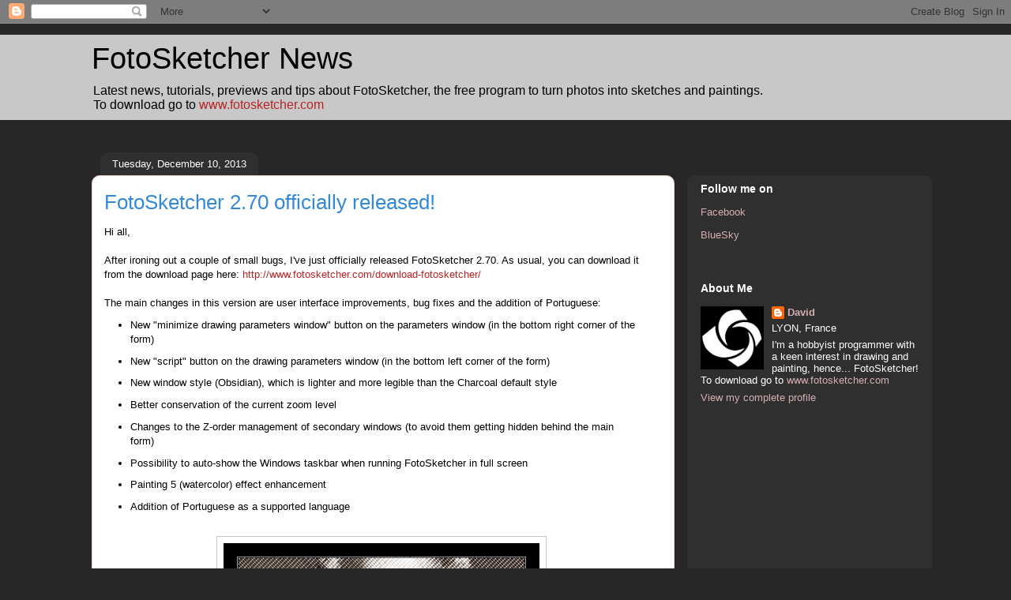

--- FILE ---
content_type: text/html; charset=utf-8
request_url: https://www.google.com/recaptcha/api2/aframe
body_size: 270
content:
<!DOCTYPE HTML><html><head><meta http-equiv="content-type" content="text/html; charset=UTF-8"></head><body><script nonce="8MX2Z7vwGVhA4TmVFhzPvw">/** Anti-fraud and anti-abuse applications only. See google.com/recaptcha */ try{var clients={'sodar':'https://pagead2.googlesyndication.com/pagead/sodar?'};window.addEventListener("message",function(a){try{if(a.source===window.parent){var b=JSON.parse(a.data);var c=clients[b['id']];if(c){var d=document.createElement('img');d.src=c+b['params']+'&rc='+(localStorage.getItem("rc::a")?sessionStorage.getItem("rc::b"):"");window.document.body.appendChild(d);sessionStorage.setItem("rc::e",parseInt(sessionStorage.getItem("rc::e")||0)+1);localStorage.setItem("rc::h",'1769023597810');}}}catch(b){}});window.parent.postMessage("_grecaptcha_ready", "*");}catch(b){}</script></body></html>